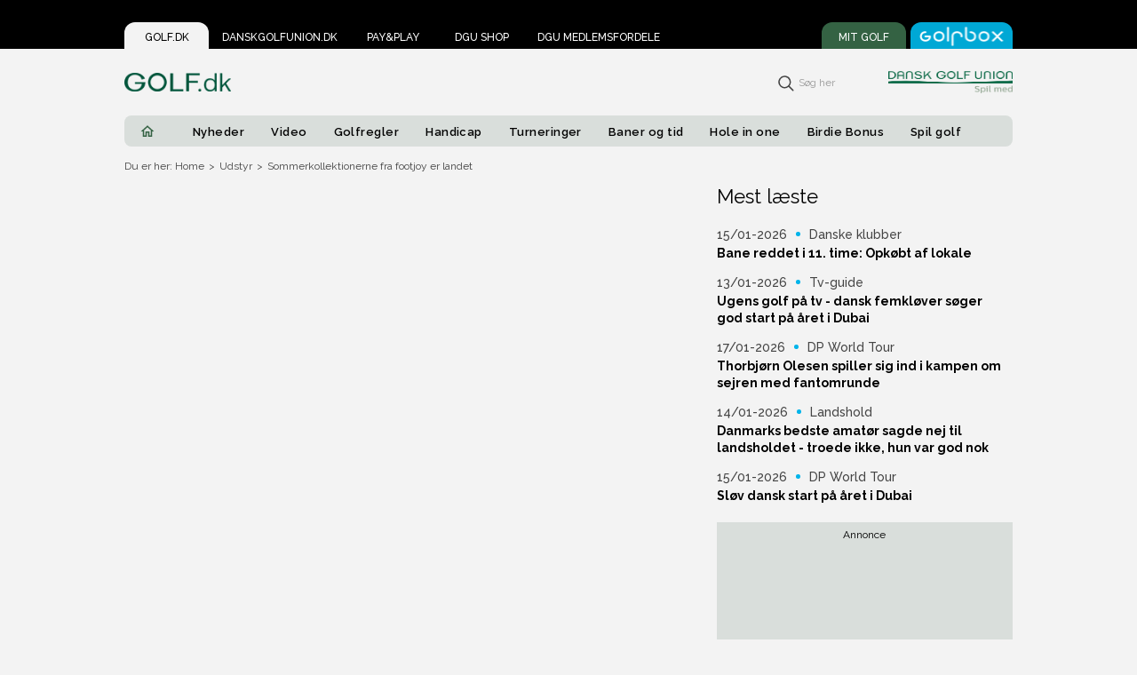

--- FILE ---
content_type: text/css
request_url: https://www.golf.dk/css/486.77719813.css
body_size: 1596
content:
.searchContainer[data-v-76a0758e]{position:relative;width:100%;height:100%}.search[data-v-76a0758e]{height:30px;width:300px;padding:5px;padding-left:40px;border-radius:8px;border:1px solid #d3d3d3;background-image:url([data-uri]);background-position:10px;background-repeat:no-repeat;background-size:20px}@media only screen and (max-width:1024px){.search[data-v-76a0758e]{margin-top:10px}}.searchResults[data-v-76a0758e]{margin:20px auto;width:345px;border:1px solid #d3d3d3;border-radius:8px;background:#fff;position:sticky;z-index:10;left:25%}.searchElement[data-v-76a0758e]{display:flex;border-bottom:1px solid #d3d3d3;padding:10px;cursor:pointer;border-radius:8px;color:inherit;text-decoration:none}.searchElement[data-v-76a0758e]:hover{background-color:#bababa}.elementTitle[data-v-76a0758e]{font-size:13px;font-weight:600;line-height:15px;width:250px;white-space:nowrap;overflow:hidden;text-overflow:ellipsis}.elementType[data-v-76a0758e]{margin-left:auto;font-size:10px;color:gray;font-weight:600;line-height:17px}.cMore[data-v-76a0758e]{height:35px;text-align:center;line-height:34px;font-size:14px;color:#00b4ea;cursor:pointer}.cMore[data-v-76a0758e]:hover{text-decoration:underline}.iconContainer[data-v-76a0758e]{height:30px;cursor:pointer;position:absolute;top:25px;right:0}.searchIcon[data-v-76a0758e]{vertical-align:middle}.searchLabel[data-v-76a0758e]{line-height:14px;font-size:12px;color:rgba(68,68,68,.5);margin-left:5px}.searchbarContainer[data-v-76a0758e]{z-index:3;position:relative;top:15px;width:347px;margin:auto}.closeBtn[data-v-76a0758e]{cursor:pointer;position:absolute;right:5px;top:10px;background:none;border:none}input[data-v-76a0758e]:focus{outline:none}.slide-enter-active[data-v-76a0758e],.slide-leave-active[data-v-76a0758e]{opacity:1;transition:all .5s ease-in-out}.slide-enter[data-v-76a0758e],.slide-leave-to[data-v-76a0758e]{transform-origin:0 0;opacity:0}.circle-wrapper[data-v-76a0758e]{position:absolute;width:16px;height:16px;margin:10px;top:-2px;right:1px}.circle[data-v-76a0758e]{display:block;width:100%;height:100%;border-radius:50%;padding:2.5px;background-clip:content-box;animation:spin-76a0758e 10s linear infinite;border:1px dashed gray}.circle-wrapper:active .circle[data-v-76a0758e]{animation:spin-76a0758e 2s linear infinite}.loading[data-v-76a0758e]{animation:spin-76a0758e 10s linear infinite}@keyframes spin-76a0758e{to{transform:rotate(1turn)}}

--- FILE ---
content_type: text/css
request_url: https://cdn.videosyndicate.io/live/partners/style/minimalist2.css
body_size: 1472
content:
.brid-minimalist2-main{
    font-family:Helvetica,Arial,sans-serif
}
.brid-minimalist2-main .brid-controls{
    left:0;
    right:0;
    margin:0;
    padding:0;
    height:3.5em;
    background:#000;
    background:rgba(0,0,0,.2)
}
.brid-minimalist2-main.brid-onad .brid-controls{
    bottom:7px;
}
.brid-minimalist2-main.brid-touch:not(.brid-onad) .brid-controls{
    padding: 0 .3em 0 0;
}
.brid-minimalist2-main.brid-touch .brid-controls{
    box-sizing: border-box !important;
}
.brid-minimalist2-main .brid-control{
    height: 2.6em;
    width: 2.6em;
    padding: 0.5em .4em .4em .2em;
    margin: 0 .3em 0 0;
}
.brid-minimalist2-main .brid-control svg{
    height: 2.6em;
    width: 2.6em;
}
.brid-minimalist2-main .brid-play-control{
    height: 2.4em;
    width: 2.4em;
    padding: .25em .2em 0 .4em;
    margin-top: .1em;
}
.brid-minimalist2-main .brid-play-control svg{
    height: 3em;
    width: 3em;
    font-size: 10px;
}
.brid-minimalist2-main.brid-onad .brid-play-control svg{
    filter: drop-shadow( 1px 1px 3px #00000045);
}
.brid-minimalist2-main .brid-previous-control{
    margin:0;
    height:1.4em;
    width:1.4em;
    padding:1em 0 1em .6em
}
.brid-minimalist2-main .brid-previous-control svg,
.brid-minimalist2-main .brid-next-control svg{
    height: 1.5em;
    width: 1.5em;
}
.brid-minimalist2-main .brid-next-control{
    height: 1.5em;
    width: 1.5em;
    margin: 0 .7em 0 .7em;
    padding: 1.05em 0 1em;
}
.brid-minimalist2-main .brid-next-control svg{
    font-size: 10px;
}
.brid-minimalist2-main .brid-mute-control{
    width: 2.1em;
    height: 2.1em;
    margin: .75em .7em .7em .5em;
    padding: 0;
}
.brid-minimalist2-main.brid-touch.brid-sticky.brid-onad .brid-mute-control{
    margin-top: .8em;
}

.brid-minimalist2-main:not(.brid-touch):not(.brid-onad) .brid-mute-control{
    display:none;
}
.brid-minimalist2-main .brid-mute-control svg{
    width: 2.1em;
    height: 2.1em;
}
.brid-minimalist2-main.brid-onad .brid-mute-control svg{
    filter: drop-shadow( 1px 1px 3px #00000045);
}
.brid-minimalist2-main .brid-volume-control{
    margin: 1.05em .2em 0 .4em;
    width:4.2em;
    float:left!important;
}
.brid-minimalist2-main.brid-onad .brid-volume-control{
    filter: drop-shadow( 1px 1px 3px #00000045);
}
.brid-minimalist2-main.brid-small .brid-volume-control {
    margin-left: .9em;
}
.brid-minimalist2-main.brid-small.brid-onad .brid-volume-control {
    display: none;
}
.brid-minimalist2-main .brid-volume-bar{
    position:relative;
    height:1.4em;
    cursor:pointer!important;
    background: none!important;
}
.brid-minimalist2-main .brid-volume-level{
    top:0;
    left:0;
    height:100%
}
.brid-minimalist2-main .bar-bracket{
    height:100%;
    width:.3em;
    margin:0 .3em 0 0!important;
    background:rgb(185, 172, 172);
    float:left!important;
}
.brid-minimalist2-main .level-bracket{
    height:100%;
    width:.3em;
    margin:0 .3em 0 0!important;
    background:#FFF;
    float:left!important;
}
.brid-minimalist2-main .brid-volume-bar .over{
    margin:0 .3em 0 0!important;
    height:1.8em!important
}
.brid-minimalist2-main .brid-volume-bar .out{
    margin:0 .3em 0 0!important;
    height:1.4em!important
}
.brid-minimalist2-main .brid-progress-control{
    position:absolute;
    left:0;
    right:0;
    bottom:3.5em;
}
.brid-minimalist2-main .brid-progress-holder{
    position:relative;
    cursor:pointer!important;
    padding:0;
    height:.35em;
    background:#a7a9aca6
}
.brid-minimalist2-main .brid-play-progress{
    cursor:pointer!important;
    background:#FFF
}
.brid-minimalist2-main .brid-load-progress{
    background:rgba(255,255,255,0.3);
}
.brid-minimalist2-main .seek-out,.brid-minimalist2-main .seek-over{
    top:0!important
}
.brid-minimalist2-main .brid-scrubber-time-controls{
    height:0;
    width:0;
    visibility:hidden
}
.brid-minimalist2-main .brid-scrubber-time{
    left:0;
    height:0;
    width:0
}
.brid-minimalist2-main .brid-time-controls{
    height:1.1em;
    margin: 1.1em .5em 0 0;
    font-size:11px;
    line-height:1.1em;
    color:#FFF;
    float:left!important;
    text-shadow: 0 0 2px rgba(0,0,0,.5);
}
.brid-minimalist2-main .brid-current-time{
    margin: 1.1em .5em 0 .9em;
}
.brid-minimalist2-main .brid-duration{
    color:#FFF
}
.brid-minimalist2-main .brid-fullscreen-control{
    margin: 0 .55em 0 0;
    width: 2.4em;
    height: 2.4em;
    padding: .55em .4em .45em .2em;
}
.brid-minimalist2-main.brid-onad .brid-fullscreen-control{
    bottom: -1px;
    padding: .45em .4em .65em .2em;
}
.brid-minimalist2-main .brid-fullscreen-control svg{
    width: 2.4em;
    height: 2.4em;
}


.brid-minimalist2-main .brid-brand.brid-control.brid-button  {
    width: 2em;
    height: 2em;
    padding: .8em .4em .6em .2em;
}
.brid-minimalist2-main.brid-fs .brid-brand.brid-control.brid-button  {
    padding-right: .5em;
}
.brid-minimalist2-main .brid-brand.brid-control.brid-button  svg{
    width: 2em;
    height: 2em;
}



.brid-minimalist2-main .brid-hd-control{
    height:2em;
    margin: 0 .4em 0 0;
    padding: .75em .4em .75em .2em;
    width: 2em;
    text-align: center;
}
.brid-minimalist2-main .brid-hd-control svg{
    width: 2em;
    height:2em
}
.brid-minimalist2-main .brid-buffer-indicator{
    color:#FFF
}
.brid-minimalist2-main .brid-left-screen,.brid-minimalist2-main .brid-right-screen{
    background:#0A0B0D
}
.brid-minimalist2-main .brid-share-code input{
    background:#000;
    border:1px solid #fff
}
.brid-minimalist2-main .brid-playlist-element .brid-title{
    font-size:12px;
    color:#d0d0d0
}
.brid-minimalist2-main .brid-playlist-element .brid-description{
    font-size:12px;
    color:#9b9b9b
}
.brid-minimalist2-main .brid-playlist-element.over .brid-title{
    color:#fff
}
.brid-minimalist2-main .brid-playlist-element.over .brid-description{
    color:#ccc
}
.brid-minimalist2-main .brid-thumb-holder{
    margin:.5em;
    border:2px solid #fff
}
.brid-minimalist2-main .brid-thumb-over{
    margin:.3em;
    border:4px solid #FFF
}
.brid-minimalist2-main .brid-playlist-element .brid-now-playing{
    color:#FFF
}
.brid-minimalist2-main div .brid-scroller{
    background:#fff;
    border:3px solid #e1e1e1;
    border:3px solid rgba(225,225,225,.6);
    -webkit-background-clip:padding-box;
    -moz-background-clip:padding-box;
    -o-background-clip:padding-box;
    -ms-background-clip:padding-box;
    background-clip:padding-box
}
.brid-scroll-bar{
    background:#000
}
.brid-minimalist2-main .brid-scroll-line{
    background:#FFF
}
.brid-minimalist2-main .brid-track{
    color:#fff;
    font-size:13px;
    background:#000;
    background:rgba(0,0,0,.5)
}
.brid-minimalist2-main .brid-captions,.brid-minimalist2-main .brid-subtitles{
    color:#FFF
}
.brid-minimalist2-main .brid-captions-control {
    margin: 0 .3em 0 0;
}
.brid-minimalist2-main .brid-captions-control svg{
    font-size: 10px;
}
.brid-minimalist2-main .brid-ad-info div{
    color:#fff
}
.brid-minimalist2-main .brid-dialog-content,.brid-minimalist2-main .brid-dialog-title{
    background:#000;
    color:#FFF
}
.brid-minimalist2-main .brid-dialog .brid-button{
    background:#1a1a1a;
    color:#FFF
}
.brid-minimalist2-main .brid-poster-title {
    background: rgba(0,0,0,.2);
}
.brid-minimalist2-main .brid-rewind-control{
    width: 2.2em;
    height: 2.2em;
    margin: .4em .5em .5em .5em;
    margin-right: .3em;
    padding: .2em;
}
.brid-minimalist2-main .brid-rewind-control svg{
    font-size: 10px;
    width: 2.2em;
    height: 2.2em;
}
.brid-minimalist2-main .brid-chromecast-control{
    margin-right: 3px;
    width: 2.1em
}
.brid-minimalist2-main .brid-airplay-control{
    left: 4px;
    transform: scale(0.9);
}
.brid-minimalist2-main.brid-touch .brid-cogwheel-screen {
    bottom:3.9em;
}
.brid-minimalist2-main.brid-fs .brid-cogwheel-screen {
    bottom:3.85em;
}
.brid-minimalist2-main .brid-cogwheel-screen{
    bottom: 3.9em;
}

.brid-minimalist2-main .brid-hidden {
/*     display:none!important;
 */}
.brid-minimalist2-main:not(.brid-onad) .brid-adtime{
    display:none;
}
.brid-minimalist2-main.brid-onad .brid-adtime{
    display:block;
}
.brid-minimalist2-main.brid-onad.brid-touch .brid-adtime{
    margin-top: 1.2em;
}
.brid-minimalist2-main.brid-onad .brid-adtime {
    font-size: 13px;
    text-shadow: 0 0 2px rgba(0,0,0,.5);
    line-height: .7em;
    padding-left: 9px;
}
.brid-minimalist2-main.brid-onad .brid-current-time, .brid-minimalist2-main.brid-onad .brid-time-divider, .brid-minimalist2-main.brid-onad .brid-duration, .brid-minimalist2-main.brid-onad .brid-brand{
    display:none;
}
.brid-minimalist2-main.brid-onad .brid-fullscreen-control svg {
    filter: drop-shadow( 1px 1px 3px #00000045);
}
.brid-minimalist2-main.brid-onad .brid-ad-info{
    display: none
}


--- FILE ---
content_type: application/javascript; charset=utf-8
request_url: https://www.golf.dk/scripts/neuwo-fix.js
body_size: 979
content:
// Neuwo AI Error Fix
// This script catches errors from the Neuwo API to prevent them from appearing in the console

(function() {
  // Completely disable Neuwo API calls by providing a fake implementation
  window.getNeuwoTopics = function() {
    // Return an empty result, mocking the original function's behavior
    return Promise.resolve({ topics: [] });
  };
  
  // Override fetch to catch Neuwo API errors
  const originalFetch = window.fetch;
  window.fetch = function(input, init) {
    // Check if this is a Neuwo API call
    if (typeof input === 'string' && input.includes('neuwo.ai/edge/GetAiTopics')) {
      // Return fake successful response without making the actual request
      return Promise.resolve(new Response(JSON.stringify({ topics: [] }), {
        status: 200,
        headers: { 'Content-Type': 'application/json' }
      }));
    }
    
    // Pass through all other fetch calls
    return originalFetch(input, init);
  };
  
  // Override XMLHttpRequest to catch Neuwo API errors
  const originalXHROpen = XMLHttpRequest.prototype.open;
  XMLHttpRequest.prototype.open = function(method, url, async, user, password) {
    if (typeof url === 'string' && url.includes('neuwo.ai/edge/GetAiTopics')) {
      // Mark this as a Neuwo request
      this._neuwoUrl = url;
    }
    return originalXHROpen.apply(this, arguments);
  };
  
  const originalXHRSend = XMLHttpRequest.prototype.send;
  XMLHttpRequest.prototype.send = function(body) {
    if (this._neuwoUrl) {
      // Don't actually send the request, just simulate a successful response
      // Save references to any callbacks
      const loadCallback = this.onload;
      const readyStateChangeCallback = this.onreadystatechange;
      
      // Prevent the actual send
      setTimeout(() => {
        // Set response properties
        Object.defineProperty(this, 'status', { value: 200 });
        Object.defineProperty(this, 'statusText', { value: 'OK' });
        Object.defineProperty(this, 'response', { value: '{"topics":[]}' });
        Object.defineProperty(this, 'responseText', { value: '{"topics":[]}' });
        Object.defineProperty(this, 'readyState', { value: 4 });
        
        // Trigger callbacks
        if (loadCallback) {
          const event = new Event('load');
          loadCallback.call(this, event);
        }
        
        if (readyStateChangeCallback) {
          readyStateChangeCallback.call(this);
        }
      }, 0);
      
      return;
    }
    
    return originalXHRSend.apply(this, arguments);
  };
  
  // Also add a global error handler to suppress the Vue Devtools warning
  window.addEventListener('error', function(event) {
    if (event.message && event.message.includes('Vue Devtools')) {
      event.stopPropagation();
      event.preventDefault();
      return false;
    }
  }, true);
})(); 

--- FILE ---
content_type: application/javascript; charset=utf-8
request_url: https://www.golf.dk/911.f3133384bf6efcf5.js
body_size: 6263
content:
"use strict";(self["webpackChunkgolf_dk"]=self["webpackChunkgolf_dk"]||[]).push([[911],{36384:function(e,t,i){i.r(t),i.d(t,{default:function(){return x}});var r=function(){var e=this,t=e._self._c;return t("article",{attrs:{itemscope:"",itemtype:"http://schema.org/Article"}},[t("meta",{attrs:{itemprop:"articleSection",content:e.data.field_category.title}}),t("div",{staticClass:"flexContainer"},[t("div",{staticClass:"articleContainer"},["object"===typeof e.regexPicture(e.data.media_full_html)&&e.regexPicture(e.data.media_full_html)?.videoId?t("VideoSyndicate",{attrs:{"video-id":e.regexPicture(e.data.media_full_html)?.videoId,videoElementId:"Step-network_"+e.data.nid}}):e.data.media_full_html&&!e.data.field_media[0].video?t("div",{attrs:{src:e.data.field_media[0].image.url,alt:e.data.alt},domProps:{innerHTML:e._s(e.regexPicture(e.data.media_full_html))},on:{dblclick:e.copyToClipboard}}):e.data.field_media[0]&&e.data.field_media[0].image&&!e.data.field_media[0].video?t("img",{staticClass:"articleImg",attrs:{src:e.data.field_media[0].image.url,alt:e.data.alt,itemprop:"image"}}):e.data.field_media[0]&&e.data.field_media[0].video?t("div",{staticClass:"articleImg",attrs:{itemprop:"video"}},[t("VideoSyndicate",{attrs:{"article-data":e.data,videoElementId:"Step-network_"+e.data.nid}})],1):e._e(),e.data.field_media[0]&&e.data.field_media[0].author?t("p",{staticClass:"articleImg__credit"},[e._v(" Foto: "+e._s(e.data.field_media[0].author)+" ")]):e._e(),t("h1",{attrs:{itemprop:"name"},domProps:{innerHTML:e._s(e.data.title)}}),t("h2",{domProps:{innerHTML:e._s(e.data.field_manchet)}}),t("StepAd",{directives:[{name:"show",rawName:"v-show",value:e.screenSize<=900,expression:"screenSize <= 900"}],attrs:{id:"mobile_2"}}),t("div",{staticClass:"infoContainer"},[t("div",{staticClass:"author_container"},[e.data.field_byline.icon?t("img",{attrs:{loading:"lazy",src:e.data.field_byline.icon,alt:"Author avatar"}}):e._e(),t("div",{staticClass:"info"},[t("p",{attrs:{itemprop:"dateModified"}},[e._v(e._s(e.data.created))]),t("p",{attrs:{itemprop:"author"}},[e._v(e._s(e.data.field_byline.title))])])]),t("div",{staticClass:"infoShare_container"},[t("p",{staticClass:"infoShare"},[e._v("Del indhold:")]),t("div",{staticClass:"infoShare_icons"},[t("ShareNetwork",{attrs:{network:"twitter",url:e.fullURL,hashtags:"golfdk",title:""}},[t("img",{staticClass:"twitter",attrs:{loading:"lazy",src:i(43220),alt:"Twitter Icon"}})]),t("div",{staticClass:"FBShare",on:{click:e.FBShare}},[t("img",{staticClass:"facebook",attrs:{loading:"lazy",src:i(48900),alt:"Facebook icon"}})])],1)])]),t("div",{staticClass:"articleText",attrs:{itemprop:"articleBody"},domProps:{innerHTML:e._s(e.regexBody(e.body))}}),e.data.field_webform?t("GeneralWebform",{attrs:{webformId:e.data.field_webform}}):e._e()],1),t("div",{staticClass:"articleComponentContainer"},[e.popularList.field?e._e():t("Spinner"),e.popularList.field?t("NoPicList",{attrs:{data:e.popularList}}):e._e(),t("StepAd",{attrs:{id:"rectangle_1"}}),e.data.field_related_articles.length>0?t("List",{attrs:{data:e.buildListRelated(e.data.field_related_articles)}}):e._e(),t("div",{staticClass:"article__sticky"},[e.promotedList?t("List",{attrs:{data:e.promotedList}}):e._e(),e.promotedList?e._e():t("Spinner"),e.screenSize>900?t("StepAd",{attrs:{id:"rectangle_3"}}):t("StepAd",{attrs:{id:"mobile_3"}})],1)],1)]),e.data.field_links.length>0?t("div",{staticClass:"linkListContainer"},[t("hr"),e._l(e.data.field_links,(function(i){return t("div",{key:i.title},[t("a",{staticClass:"articleLink",attrs:{href:i.url},domProps:{innerHTML:e._s(i.title)}})])})),t("hr")],2):e._e(),t("StepAd",{directives:[{name:"show",rawName:"v-show",value:e.screenSize>900,expression:"screenSize > 900"}],attrs:{id:"billboard_2"}}),e.hasTags?t("div",{staticClass:"tags"},[t("h3",{staticClass:"tags__title"},[e._v("Tags:")]),t("ul",{staticClass:"tags__tag-list"},e._l(e.tags,(function(e,i){return t("Tag",{key:i,attrs:{tag:e}})})),1)]):e._e(),t("div",{staticClass:"article__list-mobile"},[e.data.field_related_articles.length>0?t("NoPicList",{attrs:{data:e.buildListRelated(e.data.field_related_articles)}}):e._e(),e.screenSize>900?t("StepAd",{attrs:{id:"rectangle_3"}}):e._e(),t("StepAd",{attrs:{id:"mobile_3"}})],1),t("div",{staticClass:"article-match"},[t("VideoSyndicate",{attrs:{videoElementId:"Step-network_article_match_"+e.data.nid,articleMatch:""}})],1),t("div",{staticClass:"article__slider"},[t("h2",{staticClass:"article__title"},[e._v(" "+e._s(e.latestList.title)+" ")]),t("MobileSlider",{attrs:{data:e.latestList.field}}),e.screenSize>900?t("StepAd",{attrs:{id:"rectangle_4"}}):t("StepAd",{attrs:{id:"mobile_4"}})],1),t("div",{staticClass:"article__slider"},[t("h2",{staticClass:"article__title"},[e._v(" "+e._s(e.promotedListSlider.title)+" ")]),t("MobileSlider",{attrs:{height:"350px",data:e.promotedListSlider.field}})],1),t("div",{staticClass:"article__list-mobile"},[e.popularList.field?e._e():t("Spinner"),e.popularList.field?t("NoPicList",{attrs:{data:e.popularList}}):e._e(),e.screenSize>900?t("StepAd",{attrs:{id:"rectangle_5"}}):t("StepAd",{attrs:{id:"mobile_5"}})],1),t("div",{staticClass:"article__slider"},[t("h2",{staticClass:"article__title"},[e._v(" "+e._s(e.latestListWithOffset.title)+" ")]),t("MobileSlider",{attrs:{data:e.latestListWithOffset.field}})],1)],1)},a=[],s=i(47249),l=i(75025),n=i(45155),d=i(84429),o=i(99952),u=function(){var e=this,t=e._self._c;return t("div",{staticClass:"webform-form-wrapper"},[e.successful&&!e.errors?t("div",[""!==e.response.confirmation_title||""!==e.response.confirmation_message?t("div",{staticClass:"success"},[t("div",{staticClass:"success__content"},[e.response.confirmation_title?t("h2",{staticClass:"success__title"},[e._v(e._s(e.response.confirmation_title))]):e._e(),e.response.confirmation_message?t("div",{domProps:{innerHTML:e._s(e.response.confirmation_message)}}):e._e()])]):t("div",{staticClass:"registered"},[e._m(0),t("button",{staticClass:"confirmBtn registered__button",on:{click:function(t){return e.goBack()}}},[e._v(" Tilføj et mere? ")])])]):t("div",[t("form",{staticClass:"webform-form",on:{submit:function(t){return t.preventDefault(),e.handleSubmit.apply(null,arguments)}}},[e.loading?e._e():t("div",{staticClass:"webform-form__fields"},e._l(e.fields,(function(i,r){return t("WebformFieldWrapper",{key:r,attrs:{"field-type":i["#type"],title:i["#title"],description:i["#description"]?.["#markup"],propName:r,placeholder:i["#placeholder"],errors:e.errors,isRequired:i["#required"],options:i["#options"],fieldData:i,fieldValues:e.fieldValues,numberOfPages:e.numberOfPages,currentPage:e.currentPage,handlePageChange:e.handlePageChange},on:{inputChange:e.handleChange}})})),1),e.loading||e.currentPage!==e.numberOfPages?e._e():t("button",{staticClass:"webform-form__btn confirmBtn",attrs:{type:"submit"}},[e._v(" Send resultatet ")]),e.loading?t("Spinner"):e._e()],1)])])},c=[function(){var e=this,t=e._self._c;return t("div",{staticClass:"registered__content"},[t("h2",{staticClass:"registered__title"},[e._v("Din tilmelding er nu registreret")]),t("p",{staticClass:"registered__text"},[e._v(" Tak for det! ")])])}],p=i(99139),f=i(20629),m=i(9106),h={props:{webformId:String},components:{WebformFieldWrapper:p["default"],Spinner:m.Z},data(){return{loading:!1,fields:null,errors:null,response:{},successful:!1,fieldValues:{},numberOfPages:1,currentPage:1}},mounted(){this.getFields()},methods:{...(0,f.nv)({getWebform:"GET_WEBFORM",saveWebForm:"SAVE_WEBFORM"}),getFields(){this.loading=!0,this.getWebform(this.webformId).then((e=>{const t={};Object.entries(e).forEach((([e,i],r)=>{if(["container","webform_wizard_page"].includes(i["#type"])){const a={};Object.entries(i).forEach((([e,t])=>{e.includes("#")||(a[e]=t)})),t[e]={...i,["#type"]:"page",fields:a,pageNumber:r+1},this.numberOfPages=r+1}else t[e]=i})),this.fields=t})).catch((e=>{})).finally((()=>this.loading=!1))},handleChange(e,t){null!=e&&(this.fieldValues={...this.fieldValues,[t.toLowerCase()]:e})},goBack(){this.successful=!1},handleSubmit(){this.loading=!0,this.saveWebForm({data:this.fieldValues,webformID:this.webformId}).then((e=>{this.$emit("success"),this.response=e,this.errors=null})).catch((e=>{this.errors=e.response.data,this.successful=!1})).finally((()=>{this.loading=!1,this.successful=!0}))},handlePageChange(e){this.currentPage=e}}},_=h,g=i(1001),b=(0,g.Z)(_,u,c,!1,null,"093760ee",null),v=b.exports,C=i(98862),y=i(44382),q=i(12909);window.twttr=function(e,t,i){var r,a=e.getElementsByTagName(t)[0],s=window.twttr||{};return e.getElementById(i)||(r=e.createElement(t),r.id=i,r.src="https://platform.twitter.com/widgets.js",a.parentNode.insertBefore(r,a),s._e=[],s.ready=function(e){s._e.push(e)}),s}(document,"script","twitter-wjs");var S={props:{data:Object,sponsored:Boolean,hasTags:Boolean,tags:Array,body:String,popularList:[Array,Object],promotedList:Object,fullURL:String,image:{type:Object,default:null},latestList:{type:Object,default:()=>({title:"",field:[]})},promotedListSlider:{type:Object,default:()=>({title:"",field:[]})},latestListWithOffset:{type:Object,default:()=>({title:"",field:[]})}},components:{List:s["default"],NoPicList:l["default"],StepAd:n["default"],Tag:d.Z,GeneralWebform:v,Spinner:m.Z,MobileSlider:y.Z,VideoSyndicate:q.Z},data(){return{loading:!1,fields:null,errors:!1,response:{},successful:!1,webformId:!1,fieldValues:{}}},mixins:[o.Z,C.Z],mounted(){this.getFields(),C.Z.vsVideoScript(this.body)},computed:{screenSize:function(){return this.$store.getters.GET_SCREEN_SIZE}},methods:{...(0,f.nv)({getWebform:"GET_WEBFORM",saveWebForm:"SAVE_WEBFORM"}),getFields(){this.data.field_webform&&(this.loading=!0,this.getWebform(this.data.field_webform).then((e=>{this.fields=e})).catch((e=>{})).finally((()=>this.loading=!1)))},handleChange(e){const{name:t,value:i}=e.target;this.fieldValues={...this.fieldValues,[t.toLowerCase()]:i}},handleSubmit(){this.loading=!0,this.saveWebForm({data:this.fieldValues,webformId:this.field_webform}).then((e=>{this.$emit("success"),this.response=e})).catch((e=>{this.errors=e.response.data})).finally((()=>this.loading=!1))},FBShare:function(){let e=this.fullURL;FB.ui({method:"share",href:e,quote:this.data.title},(function(){}))},buildListRelated:function(e){let t={title:"Relaterede artikler",field:e};return t},decodeHTML:function(e){var t=document.createElement("textarea");return t.innerHTML=e,t.value},copyToClipboard:function(e){"foaf:Image"===e.target.getAttribute("typeof")&&navigator.clipboard.writeText(e.target.src)}}},w=S,N=(0,g.Z)(w,r,a,!1,null,"24c9621b",null),x=N.exports},33204:function(e,t,i){i.d(t,{Z:function(){return o}});var r=function(){var e=this,t=e._self._c;return t("div",{staticClass:"checkbox-container"},[t("div",{staticClass:"checkbox-container__checkbox",class:{"is-checked":e.isChecked}},[t("input",{ref:"checkboxInput",attrs:{type:"checkbox",id:e.uniqueId,name:"scales",required:e.isRequiredField},on:{change:e.handleCheckboxChange}})]),t("div",{staticClass:"checkbox-container__label"},[t("label",{staticClass:"checkbox-container__label-text",attrs:{for:e.uniqueId}},[e.returner["#title"]||e.returner.title?t("div",{staticClass:"checkbox-title"},[t("strong",[e._v(e._s(e.returner["#title"]||e.returner.title))]),e.isRequiredField?t("span",{staticClass:"required-indicator"},[e._v("*")]):e._e()]):e._e(),e.returner["#description"]?.["#markup"]||e.returner.description?t("div",{staticClass:"checkbox-description",domProps:{innerHTML:e._s(e.returner["#description"]?.["#markup"]||e.returner.description)}}):e._e()])])])},a=[],s={props:{data:Object,usedForMultiple:{type:Boolean,default:!1},propName:{type:String,default:""}},data(){return{isChecked:!1}},components:{},mounted(){(this.returner.required||this.returner["#required"])&&this.propName&&this.$emit("inputChanged",this.isChecked,this.propName)},computed:{returner:function(){return this.data||{}},uniqueId:function(){const e=this.returner["#title"]||this.returner.title||"checkbox";return e},isRequiredField:function(){return!(!this.returner["#required"]&&!this.returner.required)},labelContent:function(){return this.returner["#title"]||this.returner.title||this.returner["#description"]?.["#markup"]||this.returner.description}},methods:{handleCheckboxChange(e){if(this.isChecked=e.target.checked,this.usedForMultiple){const e=this.$props.data&&this.$props.data.id?this.$props.data.id:null;this.$emit("inputChanged",{value:this.isChecked,id:e})}else this.$emit("inputChanged",this.isChecked,this.propName)}}},l=s,n=i(1001),d=(0,n.Z)(l,r,a,!1,null,"aa5b1714",null),o=d.exports},34606:function(e,t,i){i.d(t,{Z:function(){return o}});var r=function(){var e=this,t=e._self._c;return t("div",{staticClass:"webform__radio-container"},[t("div",{staticClass:"radio-container"},[t("div",{staticClass:"radio-container__title-container"},[t("label",{staticClass:"webform-form__input-title",class:{required:e.returner["#required"]},domProps:{innerHTML:e._s(e.returner["#title"])}}),e.returner["#required"]?t("span",{staticClass:"required-indicator"},[e._v("*")]):e._e()]),t("div",{staticClass:"radio-container__options-wrapper"},e._l(e.returner["#options"],(function(i,r){return t("div",{key:r,staticClass:"radio-container__option",class:{"is-checked":e.currentSelection===r}},[t("input",{directives:[{name:"model",rawName:"v-model",value:e.currentSelection,expression:"currentSelection"}],attrs:{type:"radio",id:e.uniqueId(r),name:e.returner.propName,required:e.returner["#required"]&&r===e.returner["#options"][0]},domProps:{value:r,checked:e._q(e.currentSelection,r)},on:{change:[function(t){e.currentSelection=r},e.handleChange]}}),t("label",{attrs:{for:e.uniqueId(r)},domProps:{innerHTML:e._s(i)}})])})),0)])])},a=[],s={props:{data:{type:Object,required:!0},propName:{type:String,required:!0}},data(){return{currentSelection:this.data["#default_value"]||null}},mounted(){this.returner["#required"]&&this.propName&&this.$emit("inputChanged",this.currentSelection,this.propName)},computed:{returner:function(){return{...this.data,propName:this.propName}||{}}},methods:{handleChange(){this.$emit("inputChanged",this.currentSelection,this.propName)},uniqueId(e){const t=this.returner["#title"]||this.propName||"radio";return`${t}-${e}`.replace(/\s+/g,"-").toLowerCase()}}},l=s,n=i(1001),d=(0,n.Z)(l,r,a,!1,null,"1364aba3",null),o=d.exports},99139:function(e,t,i){i.r(t),i.d(t,{default:function(){return G}});var r=function(){var e=this,t=e._self._c;return t("div",{staticClass:"webform-form__input-container"},["page"===e.fieldType?t("WebformPage",{attrs:{propName:e.propName,fieldData:e.fieldData,numberOfPages:e.numberOfPages,currentPage:e.currentPage,errors:e.errors,fieldValues:e.fieldValues,handlePageChange:e.handlePageChange},on:{inputChange:e.setInput}}):"select"===e.fieldType?t("WebformSelect",{staticClass:"webform-form__input-select",class:{"c-error":e.hasError,"conditionally-hidden":e.isConditionallyHidden},attrs:{fieldType:e.fieldType,propName:e.propName,title:e.title,id:e.propName,options:e.options,isRequired:e.isRequired},on:{inputChanged:e.setInput}}):["radio","radios"].includes(e.fieldType)?t("Radio",{staticClass:"webform-form__input-radio",class:{"c-error":e.hasError,"conditionally-hidden":e.isConditionallyHidden},attrs:{data:e.fieldData,propName:e.propName},on:{inputChanged:e.setInput}}):"checkbox"===e.fieldType||"webform_terms_of_service"===e.fieldType?t("Checkbox",{staticClass:"webform-form__input-checkbox",class:{"c-error":e.hasError,"conditionally-hidden":e.isConditionallyHidden},attrs:{data:e.fieldData,propName:e.propName},on:{inputChanged:e.setInput}}):"range"===e.fieldType?t("RangeInput",{staticClass:"webform-form__input-range",class:{"conditionally-hidden":e.isConditionallyHidden},attrs:{fieldData:e.fieldData,propName:e.propName},on:{inputChanged:e.setInput}}):"webform_scale"===e.fieldType?t("WebformScale",{staticClass:"webform-form__webform-scale",class:{"c-error":e.hasError,"conditionally-hidden":e.isConditionallyHidden},attrs:{title:e.title,propName:e.propName,id:e.propName,options:e.options,isRequired:e.isRequired,scaleType:e.fieldData&&e.fieldData["#scale_type"]?e.fieldData["#scale_type"]:"",maxText:e.fieldData&&e.fieldData["#max_text"]?e.fieldData["#max_text"]:"",minText:e.fieldData&&e.fieldData["#min_text"]?e.fieldData["#min_text"]:""},on:{inputChanged:e.setInput}}):"tableselect"===e.fieldType?t("WebformTableSelect",{staticClass:"webform-form__table-select",class:{"c-error":e.hasError,"conditionally-hidden":e.isConditionallyHidden},attrs:{title:e.title,propName:e.propName,id:e.propName,options:e.options,isRequired:e.isRequired,multiple:!(!e.fieldData||!e.fieldData["#multiple"])&&e.fieldData["#multiple"],selectAll:!(!e.fieldData||!e.fieldData["#js_select"])&&e.fieldData["#js_select"],fieldData:e.fieldData,fieldValues:e.fieldValues},on:{inputChanged:e.setInput}}):"webform_section"===e.fieldType?t("p",{staticClass:"webform-form__section-title"},[e._v(" "+e._s(e.title)+" ")]):"webform_markup"===e.fieldType?t("div"):t("WebformInput",{staticClass:"webform-form__input",class:{"c-error":e.hasError,"conditionally-hidden":e.isConditionallyHidden},attrs:{fieldType:e.fieldType,title:e.title,propName:e.propName,placeholder:e.placeholder,id:e.propName,isRequired:e.isRequired},on:{inputChanged:e.setInput}}),e.error?t("div",{staticClass:"c-error c-validation",domProps:{innerHTML:e._s(e.error)}}):e._e()],1)},a=[],s=function(){var e=this,t=e._self._c;return t("div",{staticClass:"webform-form__input-container"},[t("div",{staticClass:"flex-zero-margin"},[t("label",{staticClass:"webform-form__input-title",class:{required:e.isRequired},attrs:{for:e.propName}},[e._v(" "+e._s(e.title)+" "),e.isRequired?t("span",{staticClass:"required-indicator"},[e._v("*")]):e._e()])]),t("select",{directives:[{name:"model",rawName:"v-model",value:e.selected,expression:"selected"}],staticClass:"webform-form__select",attrs:{name:e.propName,id:e.propName,required:e.isRequired,value:""},on:{change:[function(t){var i=Array.prototype.filter.call(t.target.options,(function(e){return e.selected})).map((function(e){var t="_value"in e?e._value:e.value;return t}));e.selected=t.target.multiple?i:i[0]},e.setInput]}},[t("option",{staticClass:"webform-form__option",attrs:{value:"",disabled:""}},[e._v("Vælg")]),e._l(e.sortedOptions,(function(i,r){return t("option",{key:r,staticClass:"webform-form__option",domProps:{value:i.key}},[e._v(e._s(i.value))])}))],2)])},l=[],n={props:{title:{type:String,required:!0},propName:{type:String,required:!0},description:{type:String,default:"",required:!1},isRequired:{type:Boolean,default:!1,required:!1},options:{type:Object,default:()=>{},required:!1}},data(){return{selected:""}},computed:{sortedOptions(){const e=[];for(const[t,i]of Object.entries(this.options||{}))t&&""!==t&&e.push({key:t,value:i});return e.sort(((e,t)=>e.value>t.value?1:e.value<t.value?-1:0)),e}},methods:{setInput(e){this.$emit("inputChanged",e.target.value,this.propName)}}},d=n,o=i(1001),u=(0,o.Z)(d,s,l,!1,null,"24dd78cb",null),c=u.exports,p=function(){var e=this,t=e._self._c;return t("div",{staticClass:"webform-form__input-container"},[t("div",{staticClass:"flex-zero-margin"},[t("label",{staticClass:"webform-form__input-title",class:{required:e.isRequired},attrs:{for:e.title}},[e._v(e._s(e.title))]),e.isRequired?t("div",{staticClass:"asterisc"},[e._v("*")]):e._e()]),t("input",{staticClass:"webform-form__input",attrs:{placeholder:e.placeholder,type:e.fieldType,name:e.propName,id:e.propName,required:e.isRequired},on:{change:e.setInput}}),t("div",{domProps:{innerHTML:e._s(e.description)}})])},f=[],m={props:{fieldType:{type:String,required:!0},title:{type:String,required:!0},propName:{type:String,required:!0},description:{type:String,default:"",required:!1},isRequired:{type:Boolean,default:!1,required:!1},placeholder:{type:String,default:"",required:!1}},data(){return{selected:""}},methods:{setInput(e){"webform_multiple"===this.fieldType?this.$emit("inputChanged",e.target.value.split(","),this.propName):this.$emit("inputChanged",e.target.value,this.propName)}}},h=m,_=(0,o.Z)(h,p,f,!1,null,"0f1ce91a",null),g=_.exports,b=i(33204),v=i(34606),C=function(){var e=this,t=e._self._c;return t("div",[t("label",{staticClass:"webform-form__input-title",attrs:{for:e.fieldData["#title"]}},[e._v(" "+e._s(e.fieldData["#title"])+" "),e.isRequiredField?t("span",{staticClass:"required-indicator"},[e._v("*")]):e._e()]),t("div",{staticClass:"flex-zero-margin"},[t("p",[e._v(e._s(e.fieldData["#output__field_prefix"]))]),t("p",[e._v(e._s(e.fieldData["#output__field_suffix"]))])]),t("input",{directives:[{name:"model",rawName:"v-model",value:e.input,expression:"input"}],staticClass:"webform__input-range",attrs:{type:"range",min:e.fieldData["#min"],max:e.fieldData["#max"],step:e.fieldData["#step"],id:e.fieldData["#title"],required:e.isRequiredField},domProps:{value:e.input},on:{__r:function(t){e.input=t.target.value}}})])},y=[],q={props:{fieldData:{type:Object,default:null,required:!1},propName:{type:String,required:!0}},data:()=>({input:""}),mounted(){this.fieldData.isRequired&&this.$emit("inputChanged",this.input,this.propName)},watch:{input:function(){this.$emit("inputChanged",this.input,this.propName)}},computed:{isRequiredField:function(){return!!this.fieldData["#required"]}}},S=q,w=(0,o.Z)(S,C,y,!1,null,"d6d12cd4",null),N=w.exports,x=function(){var e=this,t=e._self._c;return t("div",{staticClass:"flex-article"},[t("div",{staticClass:"flex-zero-margin"},[t("label",{staticClass:"webform-form__input-title",class:{required:e.isRequired},attrs:{for:e.title}},[e._v(" "+e._s(e.title)+" "),e.isRequired?t("span",{staticClass:"asterisc"},[e._v("*")]):e._e()])]),t("div",{class:["flex-zero-margin",{"webform-form--has-minmax":""!==e.minText||""!==e.maxText}]},e._l(e.options,(function(i,r,a){return t("div",{key:r,class:"webform-form__scale webform-form__scale--"+e.scaleType},[0===a?t("p",{staticClass:"min-text"},[e._v(e._s(e.minText))]):e._e(),a===Object.keys(e.options).length-1?t("p",{staticClass:"max-text"},[e._v(e._s(e.maxText))]):e._e(),t("input",{directives:[{name:"model",rawName:"v-model",value:e.currentSelection,expression:"currentSelection"}],attrs:{type:"radio",id:e.propName+"-"+r,name:e.propName},domProps:{value:r,checked:r===e.currentSelection,checked:e._q(e.currentSelection,r)},on:{change:[function(t){e.currentSelection=r},e.checked]}}),t("label",{attrs:{for:e.propName+"-"+r}},[e._v(" "+e._s(r)+" ")])])})),0)])},k=[],P={props:{title:{type:String,required:!0},propName:{type:String,required:!0},description:{type:String,default:"",required:!1},isRequired:{type:Boolean,default:!1,required:!1},options:{type:Object,default:()=>{},required:!1},minText:{type:String,default:"",required:!1},maxText:{type:String,default:"",required:!1},scaleType:{type:String,default:"",required:!1}},data(){return{currentSelection:-1}},methods:{checked(e){this.currentSelection=e.target._value,this.$emit("inputChanged",this.currentSelection,this.propName)}}},T=P,L=(0,o.Z)(T,x,k,!1,null,"158b63ae",null),O=L.exports,R=function(){var e=this,t=e._self._c;return t("div",{staticClass:"flex-article"},[t("div",{staticClass:"flex-zero-margin"},[t("label",{staticClass:"webform-form__input-title",class:{required:e.isRequired},attrs:{for:e.title}},[e._v(" "+e._s(e.title)+" "),e.isRequired?t("span",{staticClass:"required-indicator"},[e._v("*")]):e._e()])]),t("div",e._l(e.options,(function(i,r){return t("div",{key:r,staticClass:"webform-form__table-select"},[t("input",{attrs:{type:e.multiple?"checkbox":"radio",id:`${e.propName}[${r}]`,name:e.propName},domProps:{value:r},on:{change:e.checked}}),t("label",{attrs:{for:`${e.propName}[${r}]`}},[e._v(" "+e._s(r)+" ")])])})),0)])},D=[],I={props:{fieldData:{type:Object,default:null,required:!1},title:{type:String,required:!0},propName:{type:String,required:!0},description:{type:String,default:"",required:!1},isRequired:{type:Boolean,default:!1,required:!1},options:{type:Object,default:()=>{},required:!1},multiple:{type:Boolean,default:!1,required:!1},selectAll:{type:Boolean,default:!1,required:!1},fieldValues:{type:Object,default:()=>{},required:!1}},methods:{checked(e){if("checkbox"===e.target.type){const t=[e.target.value];this.fieldValues[this.propName]&&t.push(...this.fieldValues[this.propName]),this.$emit("inputChanged",t,this.propName)}else this.$emit("inputChanged",e.target.value,this.propName)}}},j=I,W=(0,o.Z)(j,R,D,!1,null,"e7abb2b0",null),F=W.exports,V=function(){var e=this,t=e._self._c;return t("div",{class:e.pageVisible?"":"visually-hidden"},[e._l(e.fieldData.fields,(function(i,r){return t("WebformFieldWrapper",{key:r,attrs:{"field-type":i["#type"],title:i["#title"],description:i["#description"],propName:r,placeholder:i["#placeholder"],errors:e.errors,isRequired:i["#required"],options:i["#options"],fieldData:i,fieldValues:e.fieldValues},on:{inputChange:function(t){return e.$emit("inputChange",t,r)}}})})),t("div",{staticClass:"flex-zero-margin"},[e.currentPage>1?t("button",{staticClass:"page-nav back",attrs:{type:"button"},on:{click:function(t){return e.handlePageChange(e.currentPage-1)}}},[e._v("Back")]):e._e(),e.currentPage<e.numberOfPages?t("button",{staticClass:"page-nav next",attrs:{type:"button"},on:{click:function(t){return e.handlePageChange(e.currentPage+1)}}},[e._v("Next")]):e._e()])],2)},E=[],B={props:{fieldData:{type:Object,default:null,required:!1},currentPage:{type:Number,default:1,required:!1},errors:{type:Object,default:null,required:!1},fieldValues:{type:Object,default:()=>{},required:!1},numberOfPages:{type:Number,default:1,required:!1},handlePageChange:{type:Function,default:()=>{},required:!1},propName:{type:String,required:!0}},components:{WebformFieldWrapper:()=>Promise.resolve().then(i.bind(i,99139))},computed:{pageVisible(){return this.currentPage===this.fieldData.pageNumber}}},$=B,M=(0,o.Z)($,V,E,!1,null,"5edd343d",null),A=M.exports,Z={props:{fieldType:{type:String,required:!0},title:{default:"",type:String,required:!1},propName:{type:String,required:!0},description:{type:String,default:"",required:!1},fieldData:{type:Object,default:null,required:!1},errors:{type:Object,default:null,required:!1},isRequired:{type:Boolean,default:!1,required:!1},options:{type:Object,default:null,required:!1},placeholder:{type:String,default:"",required:!1},fieldValues:{type:Object,default:()=>{},required:!1},numberOfPages:{type:Number,default:1,required:!1},currentPage:{type:Number,default:1,required:!1},handlePageChange:{type:Function,default:()=>{},required:!1}},data(){return{error:null,hasError:!1}},components:{WebformSelect:c,WebformInput:g,Radio:v.Z,RangeInput:N,Checkbox:b.Z,WebformScale:O,WebformTableSelect:F,WebformPage:A},mounted(){this.getError()},computed:{isConditionallyHidden:function(){const e=this.fieldData["#_webform_states"]||this.fieldData["#states"];if(e&&!Array.isArray(e)&&!e.required&&Object.keys(e.visible).length){const t=Object.keys(e.visible).map((t=>{const i=t.match(/name="(.*)"/).pop();return{name:i,condition:e.visible[t].value}})),i=t.some((e=>{const t=this.fieldValues[e.name];return t!==e.condition}));return i}return!1}},methods:{setInput(e,t){this.$emit("inputChange",e,t||this.propName)},getError(){this.error=this.errors&&Object.prototype.hasOwnProperty.call(this.errors.error,this.propName)?this.errors.error[this.propName]:null,null!==this.error&&(this.hasError=!0)}}},H=Z,z=(0,o.Z)(H,r,a,!1,null,"bbd2ec66",null),G=z.exports}}]);